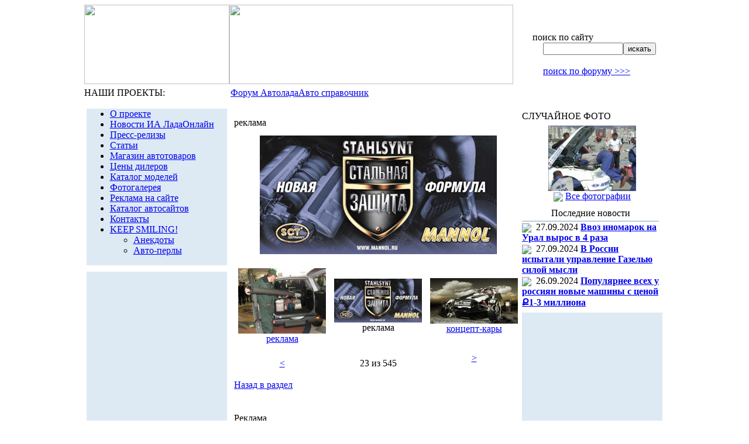

--- FILE ---
content_type: text/html; charset=windows-1251
request_url: https://ladaonline.ru/photo/1587/15992/
body_size: 23347
content:
<html>
<head>
<meta http-equiv="Content-Type" content="text/html; charset=windows-1251">
<meta name="verify-v1" content="n0GoEJDlbVdRQSWxnp6EASadKm3hR3/jXUdB+z53aOk=" />

	<title>
		реклама - LADAONLINE. Информационно-аналитическое агентство	</title>
			<meta name="robots" content="index, follow" />
	<link href="/bitrix/templates/ladaonline/components/bitrix/search.form/search/style.css?1410409190" type="text/css" rel="stylesheet" />
<link href="/bitrix/templates/ladaonline/components/bitrix/menu/menu_top/style.css?1410409190" type="text/css" rel="stylesheet" />
<link href="/bitrix/templates/ladaonline/components/bitrix/menu/vertical_multilevel1/style.css?1410409190" type="text/css" rel="stylesheet" />
<link href="/bitrix/templates/ladaonline/components/bitrix/photo.random/photo_right/style.css?1410409190" type="text/css" rel="stylesheet" />
<link href="/bitrix/templates/ladaonline/components/bitrix/system.pagenavigation/.default/style.css?1410409190" type="text/css" rel="stylesheet" />
<link href="/bitrix/templates/ladaonline/components/bitrix/news.list/news_right/style.css?1410409190" type="text/css" rel="stylesheet" />
<link href="/bitrix/templates/ladaonline/styles.css" type="text/css" rel="stylesheet" />
<link href="/bitrix/templates/ladaonline/template_styles.css" type="text/css" rel="stylesheet" />
</head>

<body>


<!--noindex-->
<!--LiveInternet counter--><script type="text/javascript"><!--
new Image().src = "//counter.yadro.ru/hit?r"+
escape(document.referrer)+((typeof(screen)=="undefined")?"":
";s"+screen.width+"*"+screen.height+"*"+(screen.colorDepth?
screen.colorDepth:screen.pixelDepth))+";u"+escape(document.URL)+
";"+Math.random();//--></script><!--/LiveInternet-->
<!--/noindex-->

<div align="center" style="vertical-align:top;">
<table width="992px" border="0" cellspacing="0" cellpadding="0">
<tr>
	<td valign="top">
		<table width="100%" border="0" cellspacing="0" cellpadding="0">
		<tr>
			<td width="248px" height="136px" valign="top"><a href="/"><img src="/bitrix/templates/ladaonline/image/title.jpg" width="248" height="136"></a></td>
			<td valign="top">
								<img src="/bitrix/templates/ladaonline/image/top.jpg" width="485" height="136">
							</td>
			<td valign="top">
				<table width="100%" border="0" cellspacing="0" cellpadding="0">
				<tr>
					<td height="47px">
						<table width="100%" border="0" cellspacing="0" cellpadding="0">
						<tr>
							<td width="87px" style="padding-left:17px;"><a href="/"><img src="/bitrix/templates/ladaonline/image/home.gif" width="11" height="9"></a></td>
							<td width="89px"><a href="mailto:contact@ladaonline.ru"><img src="/bitrix/templates/ladaonline/image/mail.gif" width="11" height="8"></a></td>
							<td><a href="/search/map.php"><img src="/bitrix/templates/ladaonline/image/map.gif" width="11" height="8"></a></td>
						</tr>
						</table>
					</td>
				</tr>
				<tr>
					<td height="40px"><!--<div class="search-form">-->
<form action="/search/index.php">
	<table border="0" cellspacing="0" cellpadding="0">
	<tr>
		<td height="16px" class="stitle">поиск по сайту</td>
	</tr>
	<tr>
		<td height="18px" valign="middle" style="padding-left:18px;">
			<input type="text" name="q" value="" size="15" maxlength="50" class="find_field"><input name="s" type="submit" value="искать" class="find_button">
		</td>
	</tr>
	</table>
</form>
<!--</div>--></td>
				</tr>
				<tr>
					<td height="24px" style="padding-left:18px;"><noindex><a href="http://www.autolada.ru/search.php" class="search_forum" target="_blank" rel="nofollow">поиск по форуму >>></a></noindex></td>
				</tr>
				</table>
			</td>
		</tr>
		</table>
	</td>
</tr>

<tr>
	<td valign="top" height="34px">
		<table width="100%" border="0" cellspacing="0" cellpadding="0">
		<tr>
			<td width="250px" height="31px" class="our_projects">НАШИ ПРОЕКТЫ:</td>
			<td class="top_menu">
			
<table cellpadding="0" cellspacing="0" border="0">
<tr>
			<td class="a"><a href="http://www.autolada.ru/" rel="nofollow"><nobr>Форум Автолада</nobr></a></td>
				<td class="a"><a href="http://www.autofaq.ru" rel="nofollow"><nobr>Авто справочник </nobr></a></td>
	</tr>
</table>
			</td>
		</tr>
		<tr>
			<td><img src="/bitrix/templates/ladaonline/image/dot.gif" width="1" height="3"></td>
			<td><img src="/bitrix/templates/ladaonline/image/top_submenu_bg.jpg" width="742" height="3"></td>
		</tr>
		</table>
	</td>
</tr>


<tr>
	<td valign="top">
		<table width="992px" border="0" cellspacing="0" cellpadding="0">
		<tr valign="top">
			<td width="250px" align="center" valign="top" style="padding-top:5px; padding-right:9px;">
				<table width="235px" cellpadding="0" cellspacing="0" border="0">
<!--
<tr><td height="26px" style="padding-left:28px;">
<img src="/bitrix/templates/ladaonline/image/arr_advert.gif" align="absmiddle">&nbsp;<a href="http://ladaonline.ru/advertising/" class="advert">Заказать рекламу в этом месте</a></td></tr>
-->
				<tr>
					<td style="padding-bottom: 3px;">
											</td>
				</tr>
		
				<tr>
					<td bgcolor="#ddeaf4">
						<script src="/bitrix/templates/ladaonline/components/bitrix/menu/vertical_multilevel1/script.js?1410409190" type="text/javascript"></script>
<ul id="vertical-multilevel-menu">


	
	
		
							<li><a href="/about/" class="root-item">О проекте</a></li>
			
		
	
	

	
	
		
							<li><a href="/news/" class="root-item">Новости ИА ЛадаОнлайн</a></li>
			
		
	
	

	
	
		
							<li><a href="/releases/" class="root-item">Пресс-релизы</a></li>
			
		
	
	

	
	
		
							<li><a href="/articles/" class="root-item">Статьи</a></li>
			
		
	
	

	
	
		
							<li><a href="/shop/" class="root-item">Магазин автотоваров</a></li>
			
		
	
	

	
	
		
							<li><a href="/prices/" class="root-item">Цены дилеров</a></li>
			
		
	
	

	
	
		
							<li><a href="/catalog/" class="root-item">Каталог моделей</a></li>
			
		
	
	

	
	
		
							<li><a href="/photo/" class="root-item-selected">Фотогалерея</a></li>
			
		
	
	

	
	
		
							<li><a href="/advertising/" class="root-item">Реклама на сайте</a></li>
			
		
	
	

	
	
		
							<li><a href="/site_catalog/" class="root-item">Каталог автосайтов</a></li>
			
		
	
	

	
	
		
							<li><a href="/contacts/" class="root-item">Контакты</a></li>
			
		
	
	

	
	
					<li><a href="/keep_smiling/" class="root-item">KEEP SMILING!</a>
				<ul class="root-item">
		
	
	

	
	
		
							<li><a href="/keep_smiling/anekdots.php " >Анекдоты</a></li>
			
		
	
	

	
	
		
							<li><a href="/keep_smiling/autoperl.php " >Авто-перлы</a></li>
			
		
	
	

	</ul></li>
</ul>
					</td>
				</tr>
				<!--
<tr><td height="26px" style="padding-left:28px;">
<img src="/bitrix/templates/ladaonline/image/arr_advert.gif" align="absmiddle">&nbsp;<a href="http://ladaonline.ru/advertising/" class="advert">Заказать рекламу в этом месте</a></td></tr>
-->

<tr>
	<td style="padding-top: 11px;">
<div id="yandex_adh" style="min-height: 300px; background: #DDEAF4;"></div>
<script type="text/javascript">
(function(w, d, n, s, t) {
w[n] = w[n] || [];
w[n].push(function() {
Ya.Direct.insertInto(134899, "yandex_adh", {
ad_format: "direct",
font_size: 1,
type: "vertical",
limit: 2,
title_font_size: 3,
links_underline: true,
site_bg_color: "FFFFFF",
bg_color: "DDEAF4",
title_color: "013B7A",
url_color: "006600",
text_color: "000000",
hover_color: "013B7A",
sitelinks_color: "013B7A",
favicon: true,
no_sitelinks: false
});
});
t = d.getElementsByTagName("script")[0];
s = d.createElement("script");
s.src = "//an.yandex.ru/system/context.js";
s.type = "text/javascript";
s.async = true;
t.parentNode.insertBefore(s, t);
})(window, document, "yandex_context_callbacks");
</script>
	</td>
</tr>

				<tr>
					<td style="padding-bottom:11px; padding-top:11px;">
<table width="240px" cellpadding="0" cellspacing="0" border="0">
<tr>
	<td height="25px" align="center" class="left_title">Обсуждение</td>
</tr>
<tr>
	<td bgcolor="#809cbb"><img src="/bitrix/templates/lol/image/dot.gif" width="1" height="1"></td>
</tr>
<tr>
	<td class="left_td_refer" style="padding-top: 5px;">
	<p class="left_ref">
        <noindex>
		<div style="margin-bottom: 5px;">
		<img src="/bitrix/templates/lol/image/arr_descuss.gif" align="absmiddle">&nbsp;
		<a href="http://www.autolada.ru/index.php?c=1" rel="nofollow" class="left_refer">Полемика. Тема дня</a>
		</div>
		<div style="margin-bottom: 5px;">
		<img src="/bitrix/templates/lol/image/arr_descuss.gif" align="absmiddle">&nbsp;
		<a href="http://www.autolada.ru/viewforum.php?f=5" rel="nofollow" class="left_refer">Классика</a>
		</div>
		<div style="margin-bottom: 5px;">
		<img src="/bitrix/templates/lol/image/arr_descuss.gif" align="absmiddle">&nbsp;
		<a href="http://www.autolada.ru/viewforum.php?f=7" rel="nofollow" class="left_refer">Самара</a>
		</div>
		
		<div style="margin-bottom: 5px;">
		<img src="/bitrix/templates/lol/image/arr_descuss.gif" align="absmiddle">&nbsp;
		<a href="http://www.autolada.ru/viewforum.php?f=8" rel="nofollow" class="left_refer">Десятое семейство и Приора</a>
		</div>
<div style="margin-bottom: 5px;">
		<img src="/bitrix/templates/lol/image/arr_descuss.gif" align="absmiddle">&nbsp;
		<a href="http://www.autolada.ru/viewforum.php?f=30" rel="nofollow" class="left_refer">Калина и Гранта</a>
		</div>
		<div style="margin-bottom: 5px;">
		<img src="/bitrix/templates/lol/image/arr_descuss.gif" align="absmiddle">&nbsp;
		<a href="http://www.autolada.ru/viewforum.php?f=45" rel="nofollow" class="left_refer">Лада Ларгус</a>
		</div>
<div style="margin-bottom: 5px;">
		<img src="/bitrix/templates/lol/image/arr_descuss.gif" align="absmiddle">&nbsp;
		<a href="http://www.autolada.ru/viewforum.php?f=6" rel="nofollow" class="left_refer">Нива и Шевроле-Нива</a>
		</div>
		<div style="margin-bottom: 5px;">
		<img src="/bitrix/templates/lol/image/arr_descuss.gif" align="absmiddle">&nbsp;
		<a href="http://www.autolada.ru/viewforum.php?f=3" rel="nofollow" class="left_refer">Гарантия и сервис</a>
		</div>
		<div style="margin-bottom: 5px;">
		<img src="/bitrix/templates/lol/image/arr_descuss.gif" align="absmiddle">&nbsp;
		<a href="http://www.autolada.ru/viewforum.php?f=27" rel="nofollow" class="left_refer">Автосигнализации</a>
		</div>
		<div style="margin-bottom: 5px;">
		<img src="/bitrix/templates/lol/image/arr_descuss.gif" align="absmiddle">&nbsp;
		<a href="http://www.autolada.ru/viewforum.php?f=14" rel="nofollow" class="left_refer">Тюнинг</a>
		</div>
        </noindex>
	</p>	
	</td>
</tr>
</table></td>
				</tr>
				
				
	<tr>
		<td style="padding-bottom:11px; text-align: left;">
			
	</td>
</tr>
<tr><td><script type="text/javascript">
<!--
var _acic={dataProvider:10};(function(){var e=document.createElement("script");e.type="text/javascript";e.async=true;e.src="https://www.acint.net/aci.js";var t=document.getElementsByTagName("script")[0];t.parentNode.insertBefore(e,t)})()
//-->
</script><!--851465865336--><div id='wp1x_851465865336'></div><!--2732a42c--><!--2732a42c--><!--fae9a699--><!--fae9a699--><script async="async" src="https://w.uptolike.com/widgets/v1/zp.js?pid=635574" type="text/javascript"></script> 
<!-- Yandex.Metrika counter -->
<script type="text/javascript">
(function (d, w, c) {
    (w[c] = w[c] || []).push(function() {
        try {
            w.yaCounter24330589 = new Ya.Metrika({id:24330589,
                    clickmap:true,
                    trackLinks:true,
                    accurateTrackBounce:true});
        } catch(e) { }
    });

    var n = d.getElementsByTagName("script")[0],
        s = d.createElement("script"),
        f = function () { n.parentNode.insertBefore(s, n); };
    s.type = "text/javascript";
    s.async = true;
    s.src = (d.location.protocol == "https:" ? "https:" : "http:") + "//mc.yandex.ru/metrika/watch.js";

    if (w.opera == "[object Opera]") {
        d.addEventListener("DOMContentLoaded", f, false);
    } else { f(); }
})(document, window, "yandex_metrika_callbacks");
</script>
<noscript><div><img src="//mc.yandex.ru/watch/24330589" style="position:absolute; left:-9999px;" alt="" /></div></noscript>
<!-- /Yandex.Metrika counter -->
</td></tr>
				</table>
			</td>
						<td width="497px" class="work_area">
				<table width="100%" border="0" cellspacing="0" cellpadding="0">
					<tr><td style="text-align: center;">




</td>
</tr>

		<tr>
		<td>
			<br />
		</td>
	</tr>
			<tr>
		<td height="28px" class="title">
			реклама		</td>
	</tr>
	
	<tr>
		<td style="padding-top: 5px;">
<div class="photo-detail">
<table cellspacing="0" cellpadding="3" border="0" width="100%" class="data-table">
<tr>
	<td colspan="5" align="center">
					<img border="0" src="/upload/iblock/08f/picsa5cgaleryq5cadv_mannol_01.jpg" width="405" height="203" alt="" /><br /><br />
			</td>
</tr>
<tr>
	<td align="center" width="20%">
					<a href="/photo/1587/15987/"><img border="0" src="/upload/iblock/26e/small_adv_avtosreda.jpg" width="150" height="112" alt="" /></a><br /><a href="/photo/1587/15987/">реклама</a>
								</td>
	<td align="center" width="20%">
		<img border="0" src="/upload/iblock/b19/small_adv_mannol_01.jpg" width="150" height="75" alt="" /><br />
		реклама	</td>
	<td align="center" width="20%">
					<a href="/photo/1587/16014/"><img border="0" src="/upload/iblock/15a/small_news_design_02.jpg" width="150" height="78" alt="" /></a><br /><a href="/photo/1587/16014/">концепт-кары</a>
								</td>
</tr>
<tr>
	<td align="center" width="20%">
					<br><a href="/photo/1587/15987/">&lt;</a>
			</td>
	<td align="center" width="20%">
		<br>23 из 545	</td>
	<td align="center" width="20%">
					<a href="/photo/1587/16014/">&gt;</a>
			</td>
</tr>
</table>
<p>
	<a href="/photo/1587/">Назад в раздел</a>
</p>
</div>


	<div style="margin-bottom: 0px;">&nbsp;</div>
	</td>
</tr>

<tr><td class="title" height="28px">Реклама</td></tr>

<tr>
	<td>
<div style="padding-top: 20px; text-align: center;">

<script type="text/javascript"><!--
google_ad_client = "pub-9114865222738558";
/* LadaOnline 468x60 footer 1, создано 05.07.10 */
google_ad_slot = "3738527879";
google_ad_width = 468;
google_ad_height = 60;
//-->
</script>
<script type="text/javascript"
src="http://pagead2.googlesyndication.com/pagead/show_ads.js">
</script>

</div>

<div style="text-align:center; margin-top: 10px;"><!-- trlnks --></div>
						</td>
					</tr>
				</table>
			</td>
						<td width="245px" valign="top" style="padding-top:3px;">
				<table width="235px" cellpadding="0" cellspacing="0" border="0">

			
			
			<tr>
					<td style="padding-bottom:0px;">



					</td>
				</tr>


<tr>
	<td style="padding-bottom: 3px;">
			</td>
</tr>

	<tr>
		<td style="padding-bottom:8px;">
		
<table cellpadding="0" cellspacing="0" border="0" width="240px">
<tr>
	<td class="photo_name" height="31px">СЛУЧАЙНОЕ ФОТО</td>
</tr>
<tr>
	<td valign="middle" align="center" class="photo_bg">
					<!--<a href="/photo/1587/16042/"><img border="0" src="/upload/iblock/ae5/small_nikon-26.jpg" width="150" height="112" alt="" /></a>-->
			<a href="/photo/1587/16042/" ><img src="/upload/iblock/ae5/small_nikon-26.jpg" hspace='0' vspace='0' align='center' border='0' width="150" height="112" alt="" /></a>			</td>
</tr>
<tr>
	<td align="center" height="18px" class="photo_all">
		<img src="/bitrix/templates/lol/image/arr_rand_photo.gif" align="absmiddle">&nbsp;<a href="/photo/">Все фотографии</a> 
	</td>
</tr>
</table>
					</td>
				</tr>

	<tr>
		<td style="padding-bottom:8px;">
	
<table width="234px" cellpadding="0" cellspacing="0" border="0">
<tr>
	<td height="25px" align="center" class="left_title">Последние новости</td>
</tr>
<tr>
	<td bgcolor="#809cbb"><img src="/bitrix/templates/lol/image/dot.gif" width="1" height="1"></td>
</tr>

		<tr>
	<td class="left_td_refer" style="padding-top: 1px;">
		<img src="/bitrix/templates/lol/image/arr_inform.gif" align="absmiddle">&nbsp;
					<span class="news_data_right_block">27.09.2024</span>
											<a href="/news/118568/" class="left_refer"><b>Ввоз иномарок на Урал вырос в 4 раза</b></a>
							</div>
	</td>
	</tr>
		<tr>
	<td class="left_td_refer" style="padding-top: 1px;">
		<img src="/bitrix/templates/lol/image/arr_inform.gif" align="absmiddle">&nbsp;
					<span class="news_data_right_block">27.09.2024</span>
											<a href="/news/118567/" class="left_refer"><b>В России испытали управление Газелью силой мысли</b></a>
							</div>
	</td>
	</tr>
		<tr>
	<td class="left_td_refer" style="padding-top: 1px;">
		<img src="/bitrix/templates/lol/image/arr_inform.gif" align="absmiddle">&nbsp;
					<span class="news_data_right_block">26.09.2024</span>
											<a href="/news/118554/" class="left_refer"><b>Популярнее всех у россиян новые машины с ценой &#1364;1-3 миллиона </b></a>
							</div>
	</td>
	</tr>
	
</table>
					</td>
				</tr>
				
<tr>
	<td style="padding-bottom: 5px;">
		<!-- Yandex.RTB R-A-134899-1 -->
		<div id="yandex_rtb_R-A-134899-1" style="min-height: 300px; background: #DDEAF4;"></div>
		<script type="text/javascript">
			(function(w, d, n, s, t) {
				w[n] = w[n] || [];
				w[n].push(function() {
					Ya.Context.AdvManager.render({
						blockId: "R-A-134899-1",
						renderTo: "yandex_rtb_R-A-134899-1",
						async: true
					});
				});
				t = d.getElementsByTagName("script")[0];
				s = d.createElement("script");
				s.type = "text/javascript";
				s.src = "//an.yandex.ru/system/context.js";
				s.async = true;
				t.parentNode.insertBefore(s, t);
			})(this, this.document, "yandexContextAsyncCallbacks");
		</script>
	</td>
</tr>
	
	<tr>
		<td style="padding-bottom: 3px;">
					</td>
	</tr>
	
	<tr>
		<td style="padding-bottom: 3px;">  

<table width="240px" cellpadding="0" cellspacing="0" border="0">
<tr>
	<td height="25px" align="center" class="left_title">Информация</td>
</tr>
<tr>
	<td bgcolor="#809cbb"><img src="/bitrix/templates/lol/image/dot.gif" width="1" height="1"></td>
</tr>
<tr>
	<td class="left_td_refer_inf">
	<p class="left_ref">
        <noindex>
		<img src="/bitrix/templates/lol/image/arr_inform.gif" align="absmiddle">&nbsp;
		<a href="http://www.autofaq.ru/" rel="nofollow" class="left_refer">Автофак</a><br />
		<img src="/bitrix/templates/lol/image/arr_inform.gif" align="absmiddle">&nbsp;
		<a href="http://www.autofaq.ru/articles/302/" rel="nofollow" class="left_refer">Комплектации</a><br />
		<img src="/bitrix/templates/lol/image/arr_inform.gif" align="absmiddle">&nbsp;
		<a href="http://www.autofaq.ru/articles/236/" rel="nofollow" class="left_refer">Обзоры и статьи</a><br />
		<img src="/bitrix/templates/lol/image/arr_inform.gif" align="absmiddle">&nbsp;
		<a href="http://www.autofaq.ru/articles/299/" rel="nofollow" class="left_refer">Техника вождения</a><br />
        </noindex>
	</p>	
	</td>
</tr>
</table>			
<form target="_top" action="http://subscribe.ru/member/quick" method="GET">
<table cellpadding="0" cellspacing="0" border="0" width="240px">
<tr>
	<td height="24px" valign="bottom">
		<input type="hidden" name="action" value="quick">
		<noindex><a rel=nofollow href="http://subscribe.ru/catalog/tech.auto.lada" target="_blank"><img src="/bitrix/templates/lol/image/subs_title.jpg" width="234" height="21"></a></noindex>
	</td>
</tr>
<tr>
	<td class="subs_body">
		<input type="hidden" name="grp" value="tech.auto.lada">
			<b>Автомобили ВАЗ:</b><br />
			- новости<br /> 
			- обзоры<br /> 
			- консультации<br /><br />
		<select name="format" class="subs_field" style="width:50px">
			<option selected value="html">html
			<option value="text">text</option>
		</select> <select name="lang" class="subs_field" style="width:60px">
		    <option selected value="koi">КОИ-8
		    <option value="lat">Латин
		    <option value="win">Window</option>
		</select> 
	</td>
</tr>
<tr>
	<td height="42px" style="padding-left:24px" bgcolor="#013b7a">
	    <input type="text" name="email" size="10" maxlen="100" value=" e-mail" class="subs_field"><input type="submit" value="подписаться" name="submit" class="subs_button">
	</td>
</tr>
</table>
</form>		</td>
	</tr>
	
				
				
				</table>
			</td>
					</tr>
		</table>
	</td>
</tr>
<tr>
	<td height="92" valign="top" bgcolor="#e1e5e9">
		
		<table width="100%" border="0" cellspacing="0" cellpadding="0">
		
		<tr valign="top">
			<td width="250px;" class="style_copyright">
				© 2008 - 2026 Информационный проект<br>
				<b>LADAONLINE</b>. Все права защищены.
			</td>
			<td class="counters">
<noindex>
<!-- Текущая посещаемость:<br> -->

<!--TopList LOGO-->
<a rel=nofollow target=_top
href="http://top.list.ru/jump?from=69426"><img
src="http://top.list.ru/counter?id=69426;t=56;l=1"
border=0 height=31 width=88 alt="TopList" style=filter:alpha(opacity=30) onMouseOut=this.filters.alpha.opacity=30 onMouseOver=this.filters.alpha.opacity=100></a>
<!--TopList LOGO-->
<!--Индекс цитирования:<br> -->

<a rel=nofollow href="http://www.yandex.ru/cy?base=0&host=www.ladaonline.ru"><img style=filter:alpha(opacity=30) onMouseOut=this.filters.alpha.opacity=30 onMouseOver=this.filters.alpha.opacity=100 src="http://www.yandex.ru/cycounter?http://www.ladaonline.ru" HSPACE=2 width=88 height=31 alt="Яндекс цитирования" border=0></a>

				<!--Количество подписчиков:<br>-->

<a rel=nofollow href="http://www.autosphere.ru" target="_blank"> <img style=filter:alpha(opacity=30) onMouseOut=this.filters.alpha.opacity=30 onMouseOver=this.filters.alpha.opacity=100 src=/upload/asph_8831.gif></a>

<!--
<A TARGET=_top HREF=http://subscribe.ru/catalog/tech.auto.lada><IMG
ALT="Рассылка 'Автомобили ВАЗ: новости, обзоры, консультации'"
BORDER=0 SRC=http://subscribe.ru/stat/tech.auto.lada/count.gif valign=3 WIDTH=88
HEIGHT=31 style=filter:alpha(opacity=30) onMouseOut=this.filters.alpha.opacity=30 onMouseOver=this.filters.alpha.opacity=100></A>
-->

<!--LiveInternet logo--><a rel=nofollow href="http://www.liveinternet.ru/click"
target="_blank"><img style=filter:alpha(opacity=30) onMouseOut=this.filters.alpha.opacity=30 onMouseOver=this.filters.alpha.opacity=100 
src="//counter.yadro.ru/logo?16.10"
title="LiveInternet: показано число просмотров за 24 часа, посетителей за 24 часа и за сегодня"
alt="" border="0" width="88" height="31"/></a><!--/LiveInternet-->

</noindex>
			</td>
			<td width="247px;" style="padding-top:22px;">
				<span class="style_CCC">Создание сайта<br>Служба спасения сайтов</span>			</td>
		</tr>
		<tr>
		<td colspan="3">
		<div  style="text-align: justify; margin: 10px 0px; padding: 5px;">
		LADAONLINE – это крупнейший русскоязычный портал, посвящённый автомобилям LADA в частности и отечественному автопрому в целом. Все самые последние новости автомобильного мира, обзоры последних моделей и прогрессивных технологий, уникальные аналитические статьи и отличная площадка для рекламодателей. Нас посещает несколько тысяч человек в день, которые суммарно просматривают тысячи страниц. Мы – портал с многолетней историей, большой аудиторией и хорошей репутацией. Узнайте о LADA всё вместе с нами!
		</div>
		</td>
		</tr>
	</table>
	</td>
</tr>
</table>
</div>
<script type="text/javascript">
var gaJsHost = (("https:" == document.location.protocol) ? "https://ssl." : "http://www.");
document.write(unescape("%3Cscript src='" + gaJsHost + "google-analytics.com/ga.js' type='text/javascript'%3E%3C/script%3E"));
</script>
<script type="text/javascript">
try {
var pageTracker = _gat._getTracker("UA-889566-20");
pageTracker._trackPageview();
} catch(err) {}</script>
</body>
</html>

--- FILE ---
content_type: application/javascript;charset=utf-8
request_url: https://w.uptolike.com/widgets/v1/version.js?cb=cb__utl_cb_share_1768624093597205
body_size: 396
content:
cb__utl_cb_share_1768624093597205('1ea92d09c43527572b24fe052f11127b');